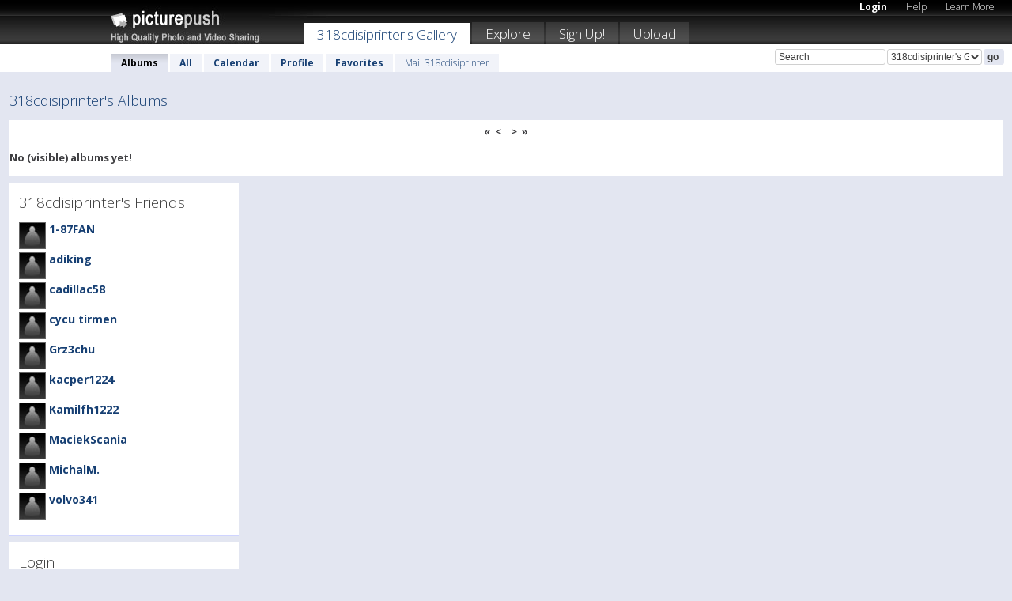

--- FILE ---
content_type: text/html; charset=UTF-8
request_url: https://318cdisiprinter.picturepush.com/all_albums
body_size: 3067
content:

        
               
                
         
        
                
    <html xml:lang="en" lang="en">
    <head>

<meta name="viewport" content="width=device-width, initial-scale=1, maximum-scale=1"></meta>

 	<title>
    
        318cdisiprinter   
        
                        
        
        
        
        </title>	
        
       
<script type="text/javascript" src="https://ajax.googleapis.com/ajax/libs/jquery/1.4.3/jquery.min.js"></script>
	<script type="text/javascript" src="/consyn/base.js?v18"></script>
 
<script type="text/javascript">Consyn.start('/consyn',[],{usedefault:true});</script>


    	<link rel="stylesheet" href="https://picturepush.com/style/base3.css?v1698485769" type="text/css" />
    <link rel="stylesheet" href="https://picturepush.com/themes/picturepush/skins/black/style/colors.css?v6" type="text/css" id="skinStylesheet" />
    
    
    
    <link rel="alternate" title="PicturePush RSS feed" type="application/rss+xml" href="/user_rss.php" />
    
    <link rel="shortcut icon" href="/favicon.ico" /> 
    
    <meta http-equiv="Content-Type" content="text/html; charset=UTF-8"></meta>
    <meta name="verify-v1" content="njdKWUPFl93zsvYeC3/6WK2Yy7xOnZaHn5GfLDQdHTw="></meta>
    
    <meta name="keywords" content="318cdisiprinter, free, photo, image, upload, quality, pro"></meta>
                
<link href="https://vjs.zencdn.net/5.19.2/video-js.css" rel="stylesheet" />

    


    
  </head>
  <body style="position: relative;">

  <div id="bg" style="opacity: 0.9;filter: blur(5px); -webkit-filter: blur(5px); -moz-filter: blur(5px); -o-filter: blur(5px); -ms-filter: blur(5px); position: absolute; width: 100%; min-height: 100%; left:0; bottom:0; right:0;"></div>

  <div id="container">
    <div id="header">
        
        
        <div id="logo"><a href="https://picturepush.com/"><img src="https://picturepush.com/themes/picturepush/skins/black/img/logo4.jpg?v3" alt="PicturePush - High Quality Photo Upload and Sharing" id="skinLogo" /></a></div>
        <ul id="personalMenu" class="menu">
            
                                    
                        
            
                
            
            
             <li><a href="https://picturepush.com/login">Login</a></li>            
            
            <li><a href="https://picturepush.com/help" style="font-weight: normal;">Help</a></li><li><a href="https://picturepush.com/tour" style="font-weight: normal;">Learn More</a></li>            
           
            
            
        </ul>


        
        <ul id="mainmenu">
                            <li class="active"><h1><a href="https://318cdisiprinter.picturepush.com/">318cdisiprinter's Gallery</a></h1></li>
                
                        
              
            <li><a href="https://picturepush.com/explore">Explore</a></li><li><a href="https://picturepush.com/signup">Sign Up!</a></li><li><a href="https://picturepush.com/up">Upload</a></li>                      
        </ul>

                
    <div class="searchBox">
        <form name="findlogin" action="https://picturepush.com/search" method="get">
             
            
            <input type="text" name="q" style="width: 140px" value="Search" onclick="if(this.value=='Search'){this.focus(); this.select();}" /><select name="clid" style="width: 120px">
                <option value="">All galleries</option>
                                <option value="59857" selected="selected">318cdisiprinter's Gallery</option>            </select><input type="submit" class="button" value="go" />
        </form>
    
    </div>
                
        <div id="userMenu">
            <ul class="menu">
            
                                
                            
            
                            
                
                                    <li class="active"><a href="https://318cdisiprinter.picturepush.com/">Albums</a></li><li><a href="https://318cdisiprinter.picturepush.com/all">All</a></li><li><a href="https://318cdisiprinter.picturepush.com/calendar">Calendar</a></li><li><a href="https://318cdisiprinter.picturepush.com/profile">Profile</a></li><li><a href="https://318cdisiprinter.picturepush.com/favorites">Favorites</a></li> 
                                
                 
		                   
                    <li class="other"><a href="https://318cdisiprinter.picturepush.com/mail">Mail 318cdisiprinter</a></li>
                                 
                
                
            </ul>



        </div>
    
    </div>
    
    

              

    
    
    <div id="content">

    
                                

	<div id="bodyarea">       
            
            <h2>318cdisiprinter's Albums   
                            </h2>

            <div class="block">
                 <table>
                    
                                    </table>
               
                    
                <div class="scroller">
                   <b e:behave='tooltip' e:tiptext="First Page"  class="char">&laquo;&nbsp;&nbsp;</b><b e:behave='tooltip' e:tiptext="Previous Page" class="char">&lt;&nbsp;&nbsp;</b><b e:behave='tooltip' e:tiptext="Next Page" class="char">&nbsp;&nbsp;&gt;</b><b e:behave='tooltip' e:tiptext="Last Page" class="char">&nbsp;&nbsp;&raquo;</b>
                </div>
					
                <p><strong>No (visible) albums yet!</strong></p>                        
            </div>            
          
            
        </div>
                
        <div id="column1wrap"><div id="column1">


                            
             

  
                  
             

          
        
             
                
  
    <div class="block">
        <h2>318cdisiprinter's Friends</h2>
        <div class="content">
                    

            <ul class="friends">
                              
                  <li>
                    <a href="https://187fan.picturepush.com">
                        <img src="https://picturepush.com/img/avatar.jpg" height="32" width="32" align="left" />
                        1-87FAN</a><br />
                                         </li>      
                             
                  <li>
                    <a href="https://adiking.picturepush.com">
                        <img src="https://picturepush.com/img/avatar.jpg" height="32" width="32" align="left" />
                        adiking</a><br />
                                         </li>      
                             
                  <li>
                    <a href="https://cadillac58.picturepush.com">
                        <img src="https://picturepush.com/img/avatar.jpg" height="32" width="32" align="left" />
                        cadillac58</a><br />
                                         </li>      
                             
                  <li>
                    <a href="https://cycutirmen.picturepush.com">
                        <img src="https://picturepush.com/img/avatar.jpg" height="32" width="32" align="left" />
                        cycu tirmen</a><br />
                                         </li>      
                             
                  <li>
                    <a href="https://grz3chu.picturepush.com">
                        <img src="https://picturepush.com/img/avatar.jpg" height="32" width="32" align="left" />
                        Grz3chu</a><br />
                                         </li>      
                             
                  <li>
                    <a href="https://kacper1224.picturepush.com">
                        <img src="https://picturepush.com/img/avatar.jpg" height="32" width="32" align="left" />
                        kacper1224</a><br />
                                         </li>      
                             
                  <li>
                    <a href="https://kamilfh1222.picturepush.com">
                        <img src="https://picturepush.com/img/avatar.jpg" height="32" width="32" align="left" />
                        Kamilfh1222</a><br />
                                         </li>      
                             
                  <li>
                    <a href="https://maciekscania.picturepush.com">
                        <img src="https://picturepush.com/img/avatar.jpg" height="32" width="32" align="left" />
                        MaciekScania</a><br />
                                         </li>      
                             
                  <li>
                    <a href="https://michalm.picturepush.com">
                        <img src="https://picturepush.com/img/avatar.jpg" height="32" width="32" align="left" />
                        MichalM.</a><br />
                                         </li>      
                             
                  <li>
                    <a href="https://volvo341.picturepush.com">
                        <img src="https://picturepush.com/img/avatar.jpg" height="32" width="32" align="left" />
                        volvo341</a><br />
                                         </li>      
                                     
            </ul>
            
            
            
                
     
    
     
            </div>
    </div>
       
             
             

    <div class="block">
        <h2>Login</h2>
        <div class="content">
        
           
            <form name="loginform" id="loginform" method="post" action="/action.php?mode=login">
		<input type="hidden" name="csrf" value="8d80141f7b67ce6dbad29a62ab9b366ea397be18436849c4a5cb702ad1c62ec7" />                
                            
                <p><strong>Login with your email and password or <a href="http://www.picturepush.com/signup">Sign up</a> if you do not have an account yet.</strong></p>                
                
                
                <input type="hidden" name="return_url" />
                <p>E-mail / Username: <input type="text" name="loginname" tabindex="1" id="loginname" /></p>
                <p>Password: <a href="https://picturepush.com/forgotten.php?mode=%s" class="minor">Forgotten?</a> <input type="password" tabindex="2" name="loginpass" /></p>
                <p><label><input type="checkbox" class="checkbox" name="remember" value="yes" checked="checked" tabindex="3" /> Remember me</label></p>
                <p class="buttons"><input type="submit" class="button" tabindex="4" value="Login!" /></p>
                
            </form>
        
        </div>
        
    </div>


                
        
        
<div style="text-align: center;">

</div><div class="clear"></div>
        </div></div>
        <div id="column2">

                          
               
        
              
              
           
              
                                
                                  

<div style="text-align: center;">
</div>
        </div>        
                <div id="column3">
                       
        </div>        
                   
                 
                
       <div class="clear"></div> 
     </div>  
          
          
     
<div class="clear"></div>   
   </div>

<div class="clear"></div>   
   <div class="footer">
        <p id="p1">
        <a href="https://picturepush.com/help"><strong>Help:</strong></a><br />
        - <a href="https://picturepush.com/help">FAQ</a><br />

         - <a href="http://www.movinglabs.com/index.php/EN/Feedback?subject=PicturePush">Contact</a><br /> 
        </p>
        
        <p id="p2">
        <strong>Your:</strong><br />
                                        - <a href="https://picturepush.com/help">Help</a><br />- <a href="https://picturepush.com/tour">Learn More</a><br />                    </p>
       
        <p id="p3">
            <strong>Language:</strong><br />
            - <a href="https://picturepush.com/" class="active">English</a><br />
            - <a href="https://picturepush.com/nl/" class=" ?'active'}">Nederlands</a><br />
            - <a href="https://picturepush.com/fr/" class=" ?'active'}">Français</a><br />
        </p>
        
        <p id="p4">
        <a href="https://picturepush.com/explore"><strong>Explore:</strong></a><br />
             - <a href="https://picturepush.com/updated">Updated</a><br /> - <a href="https://picturepush.com/calendar">Calendar</a><br /> - <a href="https://picturepush.com/explore.comments">Comments</a><br /> - <a href="https://picturepush.com/members">Members</a><br />        </p>
        
        <p id="p5">
        <a href="https://picturepush.com/about"><strong>About PicturePush:</strong></a><br />
        - <a href="https://picturepush.com/about">Terms</a><br />
        - <a href="https://picturepush.com/news">News</a><br />
        - <a href="http://twitter.com/PicturePush">Follow on Twitter</a><br />
        - <a href="http://www.movinglabs.com/index.php/EN/Feedback?subject=PicturePush+Feedback">Send us some Feedback</a><br /> 
    
        </p>
        
        
        <p id="p6">
            <a href="https://picturepush.com/tools"><strong>Tools:</strong></a><br />
            - <a href="https://picturepush.com/tools">Multi file upload</a><br />
            - <a href="https://picturepush.com/tools">Widgets for your site</a><br />
            - <a href="https://picturepush.com/3rd_party_hosting">3rd party hosting</a><br />
            - <a href="https://picturepush.com/ebay">eBay photo upload</a><br />

        </p>
        
        
        <p class="copyright">&copy; 2006-2026 - Created by <a href="http://www.movinglabs.com/">MovingLabs</a> 
        &nbsp;
        
        <a href="/privacy">privacy policy</a> - <a href="https://picturepush.com/sitemap">sitemap</a> - <a href="https://picturepush.com/disclosure">Responsible Disclosure</a>

        
</p>
   </div>  
   
   
   











  <script src="https://vjs.zencdn.net/ie8/1.1.2/videojs-ie8.min.js"></script>



  </body>
  
  <!-- 0.01493501663208 -->
</html>